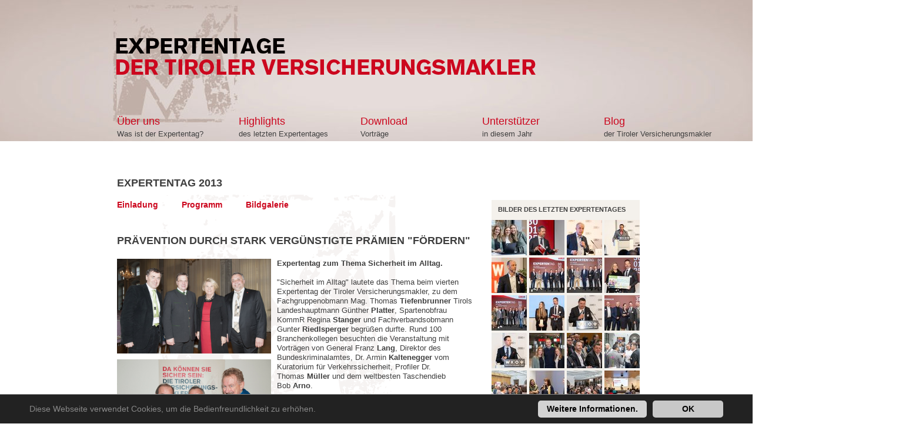

--- FILE ---
content_type: text/html; charset=utf-8
request_url: https://www.tiroler-versicherungsmakler.at/expertentage/expertentag-2013/?L=
body_size: 7282
content:
<!DOCTYPE html><html class="no-js" lang="de"><head><meta http-equiv="Content-Type" content="text/html; charset=utf-8"><!--This website is powered by TYPO3 - inspiring people to share!TYPO3 is a free open source Content Management Framework initially created by Kasper Skaarhoj and licensed under GNU/GPL.TYPO3 is copyright 1998-2019 of Kasper Skaarhoj. Extensions are copyright of their respective owners.Information and contribution at https://typo3.org/--><base href="https://www.tiroler-versicherungsmakler.at/"><meta name="generator" content="TYPO3 CMS"><meta name="referrer" content="origin"><meta name="viewport" content="initial-scale=1.0, maximum-scale=1.0, user-scalable=0"><meta name="robots" content="INDEX,FOLLOW"><link rel="apple-touch-icon" sizes="120x120" href="/apple-touch-icon.png"><link rel="icon" type="image/png" href="/favicon-32x32.png" sizes="32x32"><link rel="icon" type="image/png" href="/favicon-16x16.png" sizes="16x16"><link rel="manifest" href="/manifest.json"><meta name="theme-color" content="#ffffff"><meta name="facebook-domain-verification" content="d33wfhellmpjgxx12stg5x52zm4em9" /><!--[if lt IE 9]>
        <script src="https://oss.maxcdn.com/libs/html5shiv/3.7.0/html5shiv.js"></script>
        <script src="https://oss.maxcdn.com/libs/respond.js/1.4.2/respond.min.js"></script>
      <![endif]-->    <script>(function(i,s,o,g,r,a,m){i['GoogleAnalyticsObject']=r;i[r]=i[r]||function(){(i[r].q=i[r].q||[]).push(arguments)},i[r].l=1*new Date();a=s.createElement(o),m=s.getElementsByTagName(o)[0];a.async=1;a.src=g;m.parentNode.insertBefore(a,m)})(window,document,'script','//www.google-analytics.com/analytics.js','ga');ga('set', 'anonymizeIp', true);ga('create', 'UA-29726302-1', 'auto');ga('send', 'pageview', {'anonymizeIp': true});</script><title>2013 : Expertentag Tirol</title><meta name="description" content=""><link rel="canonical" href="https://www.tiroler-versicherungsmakler.at/expertentage/expertentag-2013/?L=0" /><meta property="og:type" content="website" /><meta property="og:title" content="2013" /><meta property="og:url" content="https://www.tiroler-versicherungsmakler.at/expertentage/expertentag-2013/?L=0" /><meta property="og:site_name" content="" /><meta name="twitter:card" content="summary" /><script type="text/javascript">var tx_kiwiaccordion_exclusive =1;var tx_kiwiaccordion_effect = "slide";</script><link rel="stylesheet" type="text/css" media="screen"  href="https://www.tiroler-versicherungsmakler.at/typo3temp/scriptmerger/uncompressed/head-7e1339ab7bc8ef6f8e2e8fefcdaf5dc8.merged.css" /><link rel="stylesheet" type="text/css" media="all"  href="https://www.tiroler-versicherungsmakler.at/typo3temp/scriptmerger/uncompressed/head-8c5dcd26a8fd471cf8375088e4373359.merged.css" />	<script type="text/javascript" src="https://www.tiroler-versicherungsmakler.at/typo3temp/scriptmerger/uncompressed/head-891d5134b0d213757da2d5f5c1da8a70.merged.js"></script>
</head><body><div id="outdated"></div><div class='wrapAll'><div id='header' class='clearfix'><div id="c670" class="frame frame-default frame-type-image frame-layout-0"><div class="ce-image ce-center ce-above"><div class="ce-gallery" data-ce-columns="1" data-ce-images="1"><div class="ce-outer"><div class="ce-inner"><div class="ce-row"><div class="ce-column"><figure class="image"><a href="https://www.tiroler-versicherungsmakler.at/?L=" title="Expertentage der tiroler Versicherungsmakler"><img class="image-embed-item" title="Expertentage der tiroler Versicherungsmakler" data-focus-area="{&quot;x&quot;:321.3,&quot;y&quot;:27.9,&quot;width&quot;:71.4,&quot;height&quot;:6.2}" src="https://www.tiroler-versicherungsmakler.at/fileadmin/user_upload/headerHeading.png" width="714" height="62" alt="" /></a></figure></div></div></div></div></div></div></div><div id='invisible'><nav id='mobileNavi'><ul><li><a href="https://www.tiroler-versicherungsmakler.at/?L=" title="Was ist der Expertentag?">Über uns</a></li><li><a href="https://www.tiroler-versicherungsmakler.at/highlights/?L=" title="des letzten Expertentages">Highlights</a></li><li><a href="https://www.tiroler-versicherungsmakler.at/download/?L=" title="Vorträge">Download</a></li><li><a href="https://www.tiroler-versicherungsmakler.at/sponsoren/?L=" title="in diesem Jahr">Unterstützer</a></li><li><a href="https://www.tiroler-versicherungsmakler.at/news/?L=" title="der Tiroler Versicherungsmakler">Blog</a></li></ul></nav><div id='mobileNaviLang'></div><div id='mobileNaviPhone'><a title="+43 (0)590905 - 1263" href='tel:+435909051263'><span class="glyphicon glyphicon-earphone" aria-hidden="true"></span> +43 (0)590905 - 1263</a></div></div></div><div id='naviWrap' class='flexContainer'><div id='mobileNaviTriggerWrap'><a title="n/a" href='#mobileNaviTrigger' id='hamburger'><span></span></a></div><div id='logo'></div><div id='mainNavi'><nav class="navbar navbar-expand-lg"><ul class="navbar-nav mr-auto"><li class="nav-item"><a href="https://www.tiroler-versicherungsmakler.at/?L=" title="Über uns" class="nav-link">Über uns</a><div class="subtitle">Was ist der Expertentag?</div></li><li class="nav-item"><a href="https://www.tiroler-versicherungsmakler.at/highlights/?L=" title="Alle Highlights des letzten Expertentages auf einen Blick." class="nav-link">Highlights</a><div class="subtitle">des letzten Expertentages</div></li><li class="nav-item"><a href="https://www.tiroler-versicherungsmakler.at/download/?L=" title="Vorträge zum Download vom Expertentag." class="nav-link">Download</a><div class="subtitle">Vorträge</div></li><li class="nav-item"><a href="https://www.tiroler-versicherungsmakler.at/sponsoren/?L=" title="Unsere Unterstützer stehen uns auch in diesem Jahr zur Seite!" class="nav-link">Unterstützer</a><div class="subtitle">in diesem Jahr</div></li><li class="nav-item"><a href="https://www.tiroler-versicherungsmakler.at/news/?L=" title="Blog der Tiroler Versicherungsmakler" class="nav-link">Blog</a><div class="subtitle">der Tiroler Versicherungsmakler</div></li><li class="visitcard"><a title="Ihr Versicherungsmakler" href="https://www.wko.at/branchen/information-consulting/versicherungsmakler-berater-versicherungsangelegenheiten/start.html"><img src="/fileadmin/templates/images/visitenkarte.png" width="232" height="130" alt="Ihr Versicherungsmakler"></a></li></ul></nav></div><div id='langNavi'></div></div><div id='main' class='clearfix'><div class='wrapper'><div class='leftContent'><div id="c668" class="frame frame-default frame-type-dce_dceuid59 frame-layout-0"><div class="dce expertsday"><div class="title">Expertentag 2013</div><div class="expertsWrap"><div class="invitation"><a title="Einladung" href="/uploads/pics/WKT_Vers_Einladung_070113_01.pdf" target="_blank">Einladung</a></div><div class="programm"><a title="Programm" href="/uploads/pics/WKT_Vers_Programm_070113.pdf" target="_blank">Programm</a></div><div class="imageGallery"><a title="Bildgalerie" href="https://www.tiroler-versicherungsmakler.at/expertentage/expertentag-2013/bilder-zum-expertentag-2013/?L=">Bildgalerie</a></div></div></div></div><div id="c669" class="frame frame-default frame-type-textpic frame-layout-0"><header><h1 class="">PRÄVENTION DURCH STARK VERGÜNSTIGTE PRÄMIEN &quot;FÖRDERN&quot;</h1></header><div class="ce-textpic ce-left ce-intext"><div class="ce-gallery" data-ce-columns="1" data-ce-images="2"><div class="ce-row"><div class="ce-column"><figure class="image"><a title="n/a" href="https://www.tiroler-versicherungsmakler.at/fileadmin/_processed_/4/3/csm_Lang_Platter_Stanger_Tiefenbrunner_976a667892.jpg" class="lightbox" rel="lightbox[121]"><img class="image-embed-item" title="Lang, Platter, Stanger, Tiefenbrunner" data-focus-area="{&quot;x&quot;:797.4,&quot;y&quot;:491.85,&quot;width&quot;:177.2,&quot;height&quot;:109.3}" src="https://www.tiroler-versicherungsmakler.at/fileadmin/_processed_/4/3/csm_Lang_Platter_Stanger_Tiefenbrunner_8e234aa36e.jpg" width="1280" height="789" alt="" /></a></figure></div></div><div class="ce-row"><div class="ce-column"><figure class="image"><a title="n/a" href="https://www.tiroler-versicherungsmakler.at/fileadmin/user_upload/ThomasMueller_Tiefenbrunner_BobArno.png" class="lightbox" rel="lightbox[121]"><img class="image-embed-item" title="Müller, Tiefenbrunner, Arno" data-focus-area="{&quot;x&quot;:295.2,&quot;y&quot;:195.3,&quot;width&quot;:65.6,&quot;height&quot;:43.4}" src="https://www.tiroler-versicherungsmakler.at/fileadmin/user_upload/ThomasMueller_Tiefenbrunner_BobArno.png" width="656" height="434" alt="" /></a><figcaption class="image-caption">Müller, Tiefenbrunner, Arno</figcaption></figure></div></div></div><div class="ce-bodytext"><p><strong>Expertentag zum Thema Sicherheit im Alltag.&nbsp;</strong><br /><br /> &quot;Sicherheit im Alltag&quot; lautete das Thema beim vierten Expertentag der Tiroler Versicherungsmakler, zu dem Fachgruppenobmann Mag. Thomas&nbsp;<strong>Tiefenbrunner</strong>&nbsp;Tirols Landeshauptmann Günther&nbsp;<strong>Platter</strong>, Spartenobfrau KommR Regina&nbsp;<strong>Stanger&nbsp;</strong>und Fachverbandsobmann Gunter&nbsp;<strong>Riedlsperger&nbsp;</strong>begrüßen durfte. Rund 100 Branchenkollegen besuchten die Veranstaltung mit Vorträgen von General Franz&nbsp;<strong>Lang</strong>, Direktor des Bundeskriminalamtes, Dr. Armin&nbsp;<strong>Kaltenegger&nbsp;</strong>vom Kuratorium für Verkehrssicherheit, Profiler Dr. Thomas&nbsp;<strong>Müller</strong>&nbsp;und dem weltbesten Taschendieb Bob&nbsp;<strong>Arno</strong>.<br /><br /> General Franz Lang erklärte, dass die Zahl der angezeigten Kriminalfälle in Österreich in den letzten zehn Jahren kontinuierlich von rund 643.000 (2003) auf 548.000 (2012) gefallen sind. Aber gerade bei Wohnungseinbrüchen ist die Zahl der Einbruchsdiebstähle seit 2002 rapide gestiegen und sind Einbruchdiebstähle seit 2009 jedoch wieder rückläufig. in den Dämmerungsphasen der Monate März/April sowie September/Oktober wird besonders häufig eingebrochen. Die populistische Forderung nach mehr Polizeikontrolle und -präsenz bedeutet laut Lang nicht unbedingt mit mehr Sicherheit, vielmehr komme es auf die richtige Fahndungsmethode bzw. präventive Maßnahmen an. &quot;Es gibt drei Methoden der Fahndung - jene mit Feuereifer, jene mit Routine und jene mit Strategie.&quot; Was die Zeit für Planung &amp; Durchführung sowie das eingesetzte Personal betrifft, so ist die Fahndung mit Strategie die erfolgreichste, während die Fahndung mit Feuereifer meist zu mäßigem Erfolg führt. General Franz Lang appellierte, dass man es den Einbrechern bzw. Dieben nicht zu einfach machen soll und durch Prävention viele Schadensfälle vermeiden könnte.<br /><br /> In dieselbe Kerbe schlägt auch Dr. Armin Kaltenegger vom Kuratorium für Verkehrssicherheit. Im Straßenverkehr konnte man etwa durch verschärfte Gesetzeslage erreichen, dass beispielsweise die Zahl der Verkehrstoten seit 1960 um mehr als 80 Prozent zurück gegangen ist. Im Freizeitbereich sowie den eigenen vier Wänden muss die Bevölkerung durch Information und Sensibilisierung zu mehr Vorsicht erzogen werden. Denn während die Entwicklung der Unfälle mit Spitalsaufenthalt in den Bereichen Verkehr sowie Arbeit/Schule seit 1990 stark rückläufig sind, ist es bei Unfälle mit Spitalsaufenthalt im Bereich Heim/Freizeit/Sport leider zu keinen Rückgängen gekommen. Jede Minute passiert in Österreich ein Freizeitunfall und jeden Tag sterben durchschnittlich fünf Menschen bei Unfällen, die bei ihnen zu Hause, in ihrer Freizeit oder beim Sport passieren. Übermüdung, Selbstüberschätzung und Übermut sind die häufigsten Unfallursachen.<br /><br /> Bei der anschließenden Podiumsdiskussion waren sich alle Vorstände der Versicherungsgesellschaften und Versicherungsmakler-Obmann Mag. Thomas Tiefenbrunner einig, dass es vernünftiger ist, für mehr Sicherheit im Alltag vorzubeugen, als sich nur auf den Versicherungsschutz zu verlassen. Denn die beste Versicherung sei jene, die nicht eingreifen muss weil es zu keinen Schadensfällen kommt. Tiefenbrunner forderte von den Versicherungsgesellschaften, Prävention auch mehr in die Versicherungsprämien einzupreisen. &quot;Firmen können teils mit hohen Abschlägen rechnen, wenn sie verstärkt in Prävention investieren. Dies muss auch stärker für Private gelten. Wenn ich Geld in mehr Sicherheit in meinen vier Wänden, in der Freizeit sowie meine Gesundheit investiere, dann muss sollte dies mit beträchtlichen Rabatten auf die Versicherungsprämie gefördert werden&quot;. Ein weiterer Punkt, der bei allen Versicherungsgesellschaften unter den Nägeln brannte, ist eine verpflichtende Versicherung für Katastrophenschäden. &quot;Unsere diesbezüglichen Forderungen an die Politik werden seit Jahren auf die lange Bank geschoben. Das Thema ist immer nur kurzfristig wichtig, wenn es irgendwo in Österreich zu einer Katastrophe kommt&quot;, so der einhellige Tenor und die Bitte an Landeshauptmann Platter, diese Forderung auch von politischer Seite wieder aktiv zu unterstützen.<br /><br /> Wie einfach Leute auf der Straße, im Bus, in Kaufhäusern oder Restaurants um Geldbörse, Telefon, Uhr und sonstige Wertgegenstände bestohlen werden können, zeigte am Nachmittag der weltbeste Taschendieb Bob Arno. Arno, der in 30 Ländern laufend mit der Polizei zusammenarbeitet um Taschendieben den Gar aus zu machen, verblüffte viele der Teilnehmer, indem er ihnen binnen weniger Minuten alles gestohlen hat, was sich in ihren Taschen befand. Selbst die Krawatte am Hals oder die Hosenträger waren vor seiner Fingerfertigkeit nicht sicher.&nbsp;<br /><br /><strong>Wichtige Tipps vom König der Taschendiebe:</strong><br /> - Handtaschen immer so umhängen, dass die Tasche nicht am Rücken liegt, sondern eher vorne am&nbsp;<br /> &nbsp; Bauch<br /> - Taschen immer verschlossen haben<br /> - Jacken, Sakkos und Taschen in Restaurants nie über den Stuhl hängen<br /> - Handy oder Geldbörse in Restaurants nie auf den Tisch legen</p><h2>&nbsp;</h2></div></div></div><div id="c674" class="frame frame-default frame-type-dce_dceuid62 frame-layout-0"><div class="sponsorenDce"><header><h2>UNSERE PARTNER &amp; SPONSOREN</h2></header><div class="ce-textpic ce-left ce-above"><div class="ce-gallery" data-ce-columns="3" data-ce-images="30"><div class="ce-row"><div class="ce-column"><figure class="image"><a title="" href="https://www.tiroler-versicherungsmakler.at/fileadmin/user_upload/Generali.jpg" class="lightbox" rel="lightbox[0]"><img class="image-embed-item" data-focus-area="{&quot;x&quot;:225,&quot;y&quot;:49.05,&quot;width&quot;:50,&quot;height&quot;:10.9}" src="https://www.tiroler-versicherungsmakler.at/fileadmin/_processed_/8/d/csm_Generali_cece2325b8.jpg" width="80" height="18" alt="" /></a></figure></div><div class="ce-column"><figure class="image"><a title="" href="https://www.tiroler-versicherungsmakler.at/fileadmin/user_upload/tiroler_versicherung.jpg" class="lightbox" rel="lightbox[1]"><img class="image-embed-item" data-focus-area="{&quot;x&quot;:255.15,&quot;y&quot;:110.7,&quot;width&quot;:56.7,&quot;height&quot;:24.6}" src="https://www.tiroler-versicherungsmakler.at/fileadmin/_processed_/b/c/csm_tiroler_versicherung_2973aa53ae.jpg" width="80" height="35" alt="" /></a></figure></div><div class="ce-column"><figure class="image"><a title="" href="https://www.tiroler-versicherungsmakler.at/fileadmin/user_upload/WSVIG.jpg" class="lightbox" rel="lightbox[2]"><img class="image-embed-item" data-focus-area="{&quot;x&quot;:255.15,&quot;y&quot;:152.55,&quot;width&quot;:56.7,&quot;height&quot;:33.9}" src="https://www.tiroler-versicherungsmakler.at/fileadmin/_processed_/5/e/csm_WSVIG_e6bd11a39a.jpg" width="80" height="48" alt="" /></a></figure></div><div class="ce-column"><figure class="image"><a title="" href="https://www.tiroler-versicherungsmakler.at/fileadmin/user_upload/Donau.jpg" class="lightbox" rel="lightbox[3]"><img class="image-embed-item" data-focus-area="{&quot;x&quot;:354.15,&quot;y&quot;:128.25,&quot;width&quot;:78.7,&quot;height&quot;:28.5}" src="https://www.tiroler-versicherungsmakler.at/fileadmin/_processed_/c/2/csm_Donau_2387429b55.jpg" width="80" height="29" alt="" /></a></figure></div><div class="ce-column"><figure class="image"><a title="" href="https://www.tiroler-versicherungsmakler.at/fileadmin/user_upload/Uniqa.jpg" class="lightbox" rel="lightbox[4]"><img class="image-embed-item" data-focus-area="{&quot;x&quot;:321.3,&quot;y&quot;:247.5,&quot;width&quot;:71.4,&quot;height&quot;:55}" src="https://www.tiroler-versicherungsmakler.at/fileadmin/_processed_/2/b/csm_Uniqa_9ee1c84a0f.jpg" width="80" height="62" alt="" /></a></figure></div><div class="ce-column"><figure class="image"><a title="" href="https://www.tiroler-versicherungsmakler.at/fileadmin/user_upload/MerkurLogo.jpg" class="lightbox" rel="lightbox[5]"><img class="image-embed-item" data-focus-area="{&quot;x&quot;:145.35,&quot;y&quot;:35.55,&quot;width&quot;:32.3,&quot;height&quot;:7.9}" src="https://www.tiroler-versicherungsmakler.at/fileadmin/_processed_/7/d/csm_MerkurLogo_f5f89d0978.jpg" width="80" height="20" alt="" /></a></figure></div></div></div></div></div></div></div><div class='rightContent'><div id="c664" class="frame frame-default frame-type-dce_dceuid60 frame-layout-0"><header><h2>BILDER DES LETZTEN EXPERTENTAGES</h2></header><div class="ce-textpic ce-left ce-above"><div class="ce-gallery" data-ce-columns="4" data-ce-images="12"><div class="ce-row"><div class="ce-column"><figure class="image"><a title="Fünfzehnter Expertentag der Tiroler Versicherungsmakler" href="https://www.tiroler-versicherungsmakler.at/fileadmin/userdaten/bilder/2025/_MG_0748_2024.jpg" class="lightbox" data-fancybox = "lightbox[0]"><img class="image-embed-item" data-focus-area="{&quot;x&quot;:972,&quot;y&quot;:648,&quot;width&quot;:216,&quot;height&quot;:144}" src="https://www.tiroler-versicherungsmakler.at/fileadmin/_processed_/f/3/csm__MG_0748_2024_21add4b912.jpg" width="60" height="60" alt="" /></a></figure></div><div class="ce-column"><figure class="image"><a title="Fünfzehnter Expertentag der Tiroler Versicherungsmakler" href="https://www.tiroler-versicherungsmakler.at/fileadmin/userdaten/bilder/2025/_MG_0767_2024.jpg" class="lightbox" data-fancybox = "lightbox[1]"><img class="image-embed-item" data-focus-area="{&quot;x&quot;:972,&quot;y&quot;:648,&quot;width&quot;:216,&quot;height&quot;:144}" src="https://www.tiroler-versicherungsmakler.at/fileadmin/_processed_/1/3/csm__MG_0767_2024_b36c619899.jpg" width="60" height="60" alt="" /></a></figure></div><div class="ce-column"><figure class="image"><a title="Fünfzehnter Expertentag der Tiroler Versicherungsmakler" href="https://www.tiroler-versicherungsmakler.at/fileadmin/userdaten/bilder/2025/_MG_0793.jpg" class="lightbox" data-fancybox = "lightbox[2]"><img class="image-embed-item" data-focus-area="{&quot;x&quot;:972,&quot;y&quot;:648,&quot;width&quot;:216,&quot;height&quot;:144}" src="https://www.tiroler-versicherungsmakler.at/fileadmin/_processed_/7/7/csm__MG_0793_d72b4d6fee.jpg" width="60" height="60" alt="" /></a></figure></div><div class="ce-column"><figure class="image"><a title="Fünfzehnter Expertentag der Tiroler Versicherungsmakler" href="https://www.tiroler-versicherungsmakler.at/fileadmin/userdaten/bilder/2025/_MG_0804.jpg" class="lightbox" data-fancybox = "lightbox[3]"><img class="image-embed-item" data-focus-area="{&quot;x&quot;:972,&quot;y&quot;:648,&quot;width&quot;:216,&quot;height&quot;:144}" src="https://www.tiroler-versicherungsmakler.at/fileadmin/_processed_/b/1/csm__MG_0804_3f782a8771.jpg" width="60" height="60" alt="" /></a></figure></div></div><div class="ce-row"><div class="ce-column"><figure class="image"><a title="Fünfzehnter Expertentag der Tiroler Versicherungsmakler" href="https://www.tiroler-versicherungsmakler.at/fileadmin/userdaten/bilder/2025/_MG_0838.jpg" class="lightbox" data-fancybox = "lightbox[4]"><img class="image-embed-item" data-focus-area="{&quot;x&quot;:972,&quot;y&quot;:648,&quot;width&quot;:216,&quot;height&quot;:144}" src="https://www.tiroler-versicherungsmakler.at/fileadmin/_processed_/5/e/csm__MG_0838_0cda170619.jpg" width="60" height="60" alt="" /></a></figure></div><div class="ce-column"><figure class="image"><a title="Fünfzehnter Expertentag der Tiroler Versicherungsmakler" href="https://www.tiroler-versicherungsmakler.at/fileadmin/userdaten/bilder/2025/_MG_8215.jpg" class="lightbox" data-fancybox = "lightbox[5]"><img class="image-embed-item" data-focus-area="{&quot;x&quot;:972,&quot;y&quot;:648,&quot;width&quot;:216,&quot;height&quot;:144}" src="https://www.tiroler-versicherungsmakler.at/fileadmin/_processed_/a/b/csm__MG_8215_4dec3153bf.jpg" width="60" height="60" alt="" /></a></figure></div><div class="ce-column"><figure class="image"><a title="Fünfzehnter Expertentag der Tiroler Versicherungsmakler" href="https://www.tiroler-versicherungsmakler.at/fileadmin/userdaten/bilder/2025/_MG_8227.jpg" class="lightbox" data-fancybox = "lightbox[6]"><img class="image-embed-item" data-focus-area="{&quot;x&quot;:972,&quot;y&quot;:648,&quot;width&quot;:216,&quot;height&quot;:144}" src="https://www.tiroler-versicherungsmakler.at/fileadmin/_processed_/c/8/csm__MG_8227_0d2f08ee2e.jpg" width="60" height="60" alt="" /></a></figure></div><div class="ce-column"><figure class="image"><a title="Fünfzehnter Expertentag der Tiroler Versicherungsmakler" href="https://www.tiroler-versicherungsmakler.at/fileadmin/userdaten/bilder/2025/_MG_8263.jpg" class="lightbox" data-fancybox = "lightbox[7]"><img class="image-embed-item" data-focus-area="{&quot;x&quot;:972,&quot;y&quot;:648,&quot;width&quot;:216,&quot;height&quot;:144}" src="https://www.tiroler-versicherungsmakler.at/fileadmin/_processed_/6/9/csm__MG_8263_37fffb79d3.jpg" width="60" height="60" alt="" /></a></figure></div></div><div class="ce-row"><div class="ce-column"><figure class="image"><a title="Fünfzehnter Expertentag der Tiroler Versicherungsmakler" href="https://www.tiroler-versicherungsmakler.at/fileadmin/userdaten/bilder/2025/_MG_8241.jpg" class="lightbox" data-fancybox = "lightbox[8]"><img class="image-embed-item" data-focus-area="{&quot;x&quot;:972,&quot;y&quot;:648,&quot;width&quot;:216,&quot;height&quot;:144}" src="https://www.tiroler-versicherungsmakler.at/fileadmin/_processed_/6/4/csm__MG_8241_d4474455d2.jpg" width="60" height="60" alt="" /></a></figure></div><div class="ce-column"><figure class="image"><a title="Fünfzehnter Expertentag der Tiroler Versicherungsmakler" href="https://www.tiroler-versicherungsmakler.at/fileadmin/userdaten/bilder/2025/_MG_8372.jpg" class="lightbox" data-fancybox = "lightbox[9]"><img class="image-embed-item" data-focus-area="{&quot;x&quot;:972,&quot;y&quot;:648,&quot;width&quot;:216,&quot;height&quot;:144}" src="https://www.tiroler-versicherungsmakler.at/fileadmin/_processed_/3/a/csm__MG_8372_094aef5328.jpg" width="60" height="60" alt="" /></a></figure></div><div class="ce-column"><figure class="image"><a title="Fünfzehnter Expertentag der Tiroler Versicherungsmakler" href="https://www.tiroler-versicherungsmakler.at/fileadmin/userdaten/bilder/2025/_MG_8376.jpg" class="lightbox" data-fancybox = "lightbox[10]"><img class="image-embed-item" data-focus-area="{&quot;x&quot;:972,&quot;y&quot;:648,&quot;width&quot;:216,&quot;height&quot;:144}" src="https://www.tiroler-versicherungsmakler.at/fileadmin/_processed_/9/9/csm__MG_8376_5a561771c7.jpg" width="60" height="60" alt="" /></a></figure></div><div class="ce-column"><figure class="image"><a title="Fünfzehnter Expertentag der Tiroler Versicherungsmakler" href="https://www.tiroler-versicherungsmakler.at/fileadmin/userdaten/bilder/2025/_MG_8460.jpg" class="lightbox" data-fancybox = "lightbox[11]"><img class="image-embed-item" data-focus-area="{&quot;x&quot;:972,&quot;y&quot;:648,&quot;width&quot;:216,&quot;height&quot;:144}" src="https://www.tiroler-versicherungsmakler.at/fileadmin/_processed_/2/d/csm__MG_8460_880da48252.jpg" width="60" height="60" alt="" /></a></figure></div></div><div class="ce-row"><div class="ce-column"><figure class="image"><a title="Fünfzehnter Expertentag der Tiroler Versicherungsmakler" href="https://www.tiroler-versicherungsmakler.at/fileadmin/userdaten/bilder/2025/_MG_8552.jpg" class="lightbox" data-fancybox = "lightbox[12]"><img class="image-embed-item" data-focus-area="{&quot;x&quot;:972,&quot;y&quot;:648,&quot;width&quot;:216,&quot;height&quot;:144}" src="https://www.tiroler-versicherungsmakler.at/fileadmin/_processed_/3/c/csm__MG_8552_d445f557b9.jpg" width="60" height="60" alt="" /></a></figure></div><div class="ce-column"><figure class="image"><a title="Fünfzehnter Expertentag der Tiroler Versicherungsmakler" href="https://www.tiroler-versicherungsmakler.at/fileadmin/userdaten/bilder/2025/_MG_8631.jpg" class="lightbox" data-fancybox = "lightbox[13]"><img class="image-embed-item" data-focus-area="{&quot;x&quot;:972,&quot;y&quot;:648,&quot;width&quot;:216,&quot;height&quot;:144}" src="https://www.tiroler-versicherungsmakler.at/fileadmin/_processed_/9/4/csm__MG_8631_cd21cfcc3d.jpg" width="60" height="60" alt="" /></a></figure></div><div class="ce-column"><figure class="image"><a title="Fünfzehnter Expertentag der Tiroler Versicherungsmakler" href="https://www.tiroler-versicherungsmakler.at/fileadmin/userdaten/bilder/2025/_MG_0772.jpg" class="lightbox" data-fancybox = "lightbox[14]"><img class="image-embed-item" data-focus-area="{&quot;x&quot;:972,&quot;y&quot;:648,&quot;width&quot;:216,&quot;height&quot;:144}" src="https://www.tiroler-versicherungsmakler.at/fileadmin/_processed_/5/4/csm__MG_0772_021d8aab44.jpg" width="60" height="60" alt="" /></a></figure></div><div class="ce-column"><figure class="image"><a title="Fünfzehnter Expertentag der Tiroler Versicherungsmakler" href="https://www.tiroler-versicherungsmakler.at/fileadmin/userdaten/bilder/2025/_MG_8209.jpg" class="lightbox" data-fancybox = "lightbox[15]"><img class="image-embed-item" data-focus-area="{&quot;x&quot;:972,&quot;y&quot;:648,&quot;width&quot;:216,&quot;height&quot;:144}" src="https://www.tiroler-versicherungsmakler.at/fileadmin/_processed_/6/0/csm__MG_8209_616b4e8fa0.jpg" width="60" height="60" alt="" /></a></figure></div></div><div class="ce-row"><div class="ce-column"><figure class="image"><a title="Fünfzehnter Expertentag der Tiroler Versicherungsmakler" href="https://www.tiroler-versicherungsmakler.at/fileadmin/userdaten/bilder/2025/_MG_8494.jpg" class="lightbox" data-fancybox = "lightbox[16]"><img class="image-embed-item" data-focus-area="{&quot;x&quot;:972,&quot;y&quot;:648,&quot;width&quot;:216,&quot;height&quot;:144}" src="https://www.tiroler-versicherungsmakler.at/fileadmin/_processed_/e/6/csm__MG_8494_27d5312bb6.jpg" width="60" height="60" alt="" /></a></figure></div><div class="ce-column"><figure class="image"><a title="Fünfzehnter Expertentag der Tiroler Versicherungsmakler" href="https://www.tiroler-versicherungsmakler.at/fileadmin/userdaten/bilder/2025/_MG_0810.jpg" class="lightbox" data-fancybox = "lightbox[17]"><img class="image-embed-item" data-focus-area="{&quot;x&quot;:972,&quot;y&quot;:648,&quot;width&quot;:216,&quot;height&quot;:144}" src="https://www.tiroler-versicherungsmakler.at/fileadmin/_processed_/8/3/csm__MG_0810_5e502438cb.jpg" width="60" height="60" alt="" /></a></figure></div><div class="ce-column"><figure class="image"><a title="Fünfzehnter Expertentag der Tiroler Versicherungsmakler" href="https://www.tiroler-versicherungsmakler.at/fileadmin/userdaten/bilder/2025/_MG_8471.jpg" class="lightbox" data-fancybox = "lightbox[18]"><img class="image-embed-item" data-focus-area="{&quot;x&quot;:972,&quot;y&quot;:648,&quot;width&quot;:216,&quot;height&quot;:144}" src="https://www.tiroler-versicherungsmakler.at/fileadmin/_processed_/4/2/csm__MG_8471_d778075e2d.jpg" width="60" height="60" alt="" /></a></figure></div><div class="ce-column"><figure class="image"><a title="Fünfzehnter Expertentag der Tiroler Versicherungsmakler" href="https://www.tiroler-versicherungsmakler.at/fileadmin/userdaten/bilder/2025/_MG_8313.jpg" class="lightbox" data-fancybox = "lightbox[19]"><img class="image-embed-item" data-focus-area="{&quot;x&quot;:972,&quot;y&quot;:648,&quot;width&quot;:216,&quot;height&quot;:144}" src="https://www.tiroler-versicherungsmakler.at/fileadmin/_processed_/d/b/csm__MG_8313_3b309ae9f4.jpg" width="60" height="60" alt="" /></a></figure></div></div><div class="ce-row"></div></div><div class="ce-bodytext"><a title="weitere Bilder" href="https://www.tiroler-versicherungsmakler.at/expertentage/expertentag-2025/bilder-zum-expertentag-2025/?L=">weitere Bilder</a></div></div></div><a id="c650"></a><div class="ce-image ce-center ce-above"><div class="ce-gallery" data-ce-columns="1" data-ce-images="1"><div class="ce-outer"><div class="ce-inner"><div class="ce-row"><div class="ce-column"><figure class="image"><img class="image-embed-item" data-focus-area="{&quot;x&quot;:92.7,&quot;y&quot;:27.45,&quot;width&quot;:20.6,&quot;height&quot;:6.1}" src="https://www.tiroler-versicherungsmakler.at/fileadmin/user_upload/WKO_Logo_vmt_02-compressor.png" width="206" height="61" alt="" /></figure></div></div></div></div></div></div></div></div></div></div><div id='footer' class='clearfix'><div class='csc-darkgrey'><div class='footerGap'><div id='metaNavi'><div id="c727" class="frame frame-default frame-type-image frame-layout-0"><header><h2 class="">Unterstützer</h2></header><div class="ce-image ce-center ce-above"><div class="ce-gallery" data-ce-columns="1" data-ce-images="1"><div class="ce-outer"><div class="ce-inner"><div class="ce-row"><div class="ce-column"><figure class="image"><img class="image-embed-item" data-focus-area="{&quot;x&quot;:743.85,&quot;y&quot;:266.4,&quot;width&quot;:165.3,&quot;height&quot;:59.2}" src="https://www.tiroler-versicherungsmakler.at/fileadmin/_processed_/8/d/csm_WKT_Sponsorenlogos_alle_Pakete_300424_50c1f63a78.jpg" width="1280" height="458" alt="" /></figure></div></div></div></div></div></div></div><div id="c638" class="frame frame-default frame-type-menu_subpages frame-layout-0"><ul><li><a href="https://www.tiroler-versicherungsmakler.at/impressum/?L=" title="Impressum"><span>Impressum</span></a></li><li><a href="https://www.tiroler-versicherungsmakler.at/barrierefreiheitserklaerung/?L=" title="Barrierefreiheitserklärung"><span>Barrierefreiheitserklärung</span></a></li><li><a href="https://www.tiroler-versicherungsmakler.at/sitemap/?L=" title="Sitemap"><span>Sitemap</span></a></li><li><a href="https://www.tiroler-versicherungsmakler.at/kontakt/?L=" title="Kontakt"><span>Kontakt</span></a></li><li><a href="https://www.tiroler-versicherungsmakler.at/datenschutzbestimmungen/?L=" title="Datenschutzbestimmungen"><span>Datenschutzbestimmungen</span></a></li><li><a href="https://www.tiroler-versicherungsmakler.at/teilnahmebedingungen/?L=" title="Teilnahmebedingungen"><span>Teilnahmebedingungen</span></a></li></ul></div></div></div></div><div class='time'><div id="timeline"><div><div><a title="2025" href="https://www.tiroler-versicherungsmakler.at/expertentage/expertentag-2025/?L=">2025</a></div><div><a title="2024" href="https://www.tiroler-versicherungsmakler.at/expertentage/expertentag-2024/?L=">2024</a></div><div><a title="2023" href="https://www.tiroler-versicherungsmakler.at/expertentage/expertentag-2023/?L=">2023</a></div><div><a title="2022" href="https://www.tiroler-versicherungsmakler.at/expertentage/expertentag-2022/?L=">2022</a></div><div><a title="2020" href="https://www.tiroler-versicherungsmakler.at/expertentage/expertentag-2020/?L=">2020</a></div><div><a title="2019" href="https://www.tiroler-versicherungsmakler.at/expertentage/expertentag-2019/?L=">2019</a></div><div><a title="2018" href="https://www.tiroler-versicherungsmakler.at/expertentage/expertentag-2018/?L=">2018</a></div><div><a title="2017" href="https://www.tiroler-versicherungsmakler.at/expertentage/expertentag-2017/?L=">2017</a></div><div><a title="2016" href="https://www.tiroler-versicherungsmakler.at/expertentage/expertentag-2016/?L=">2016</a></div><div><a title="2015" href="https://www.tiroler-versicherungsmakler.at/expertentage/expertentag-2015/?L=">2015</a></div><div><a title="2014" href="https://www.tiroler-versicherungsmakler.at/expertentage/expertentag-2014/?L=">2014</a></div><div class="timeactive"><a title="2013" href="https://www.tiroler-versicherungsmakler.at/expertentage/expertentag-2013/?L=">2013</a></div><div><a title="2012" href="https://www.tiroler-versicherungsmakler.at/expertentage/expertentag-2012/?L=">2012</a></div><div><p><a title="2011" href="https://www.tiroler-versicherungsmakler.at/expertentage/expertentag-2011/?L=">2011</a></p></div><div><p><a title="2010" href="https://www.tiroler-versicherungsmakler.at/expertentage/expertentag-2010/?L=">2010</a></p></div><div><p><a>...</a></p></div></div></div><div class='footerGap'></div></div></div><script>window.cookieconsent_options = {learnMore: 'Weitere Informationen.',dismiss: 'OK',message: 'Diese Webseite verwendet Cookies, um die Bedienfreundlichkeit zu erhöhen.',link: 'https://www.tiroler-versicherungsmakler.at/datenschutzbestimmungen/?L=',};</script><!--[if lte IE 7 ]>
      <script type="text/javascript" src="/fileadmin/templates/js/border-box.js"></script>
      <script type="text/javascript" src="/fileadmin/templates/js/selectivizr-min.js"></script>
      <![endif]--><script type="application/ld+json">{"@context":"http:\/\/schema.org","@type":"WebSite","url":"https:\/\/www.tiroler-versicherungsmakler.at\/","potentialAction":{"@type":"SearchAction","target":"https:\/\/www.tiroler-versicherungsmakler.at\/suche\/?L=&tx_kesearch_pi1%5Bsword%5D={search_term_string}","query-input":"required name=search_term_string"}}</script><script type="application/ld+json">{"@context":"http:\/\/schema.org","@type":"BreadcrumbList","itemListElement":[{"@type":"ListItem","position":1,"item":{"@id":"https:\/\/www.tiroler-versicherungsmakler.at\/?L=","name":"Was ist der Expertentag? - Expertentage"}},{"@type":"ListItem","position":2,"item":{"@id":"https:\/\/www.tiroler-versicherungsmakler.at\/expertentage\/?L=","name":"Expertentage"}}]}</script>	<script type="text/javascript" src="https://www.tiroler-versicherungsmakler.at/typo3temp/scriptmerger/uncompressed/body-a92aaa676e414e549f707f9298e3f53e.merged.js"></script>
</body></html>

--- FILE ---
content_type: text/plain
request_url: https://www.google-analytics.com/j/collect?v=1&_v=j102&aip=1&a=2069893187&t=pageview&_s=1&dl=https%3A%2F%2Fwww.tiroler-versicherungsmakler.at%2Fexpertentage%2Fexpertentag-2013%2F%3FL%3D&ul=en-us%40posix&dt=2013%20%3A%20Expertentag%20Tirol&sr=1280x720&vp=1280x720&_u=IEBAAEABAAAAACAAI~&jid=787668335&gjid=1672506219&cid=911860101.1764177725&tid=UA-29726302-1&_gid=1827749061.1764177725&_r=1&_slc=1&z=28624475
body_size: -455
content:
2,cG-Z83TJP9V29